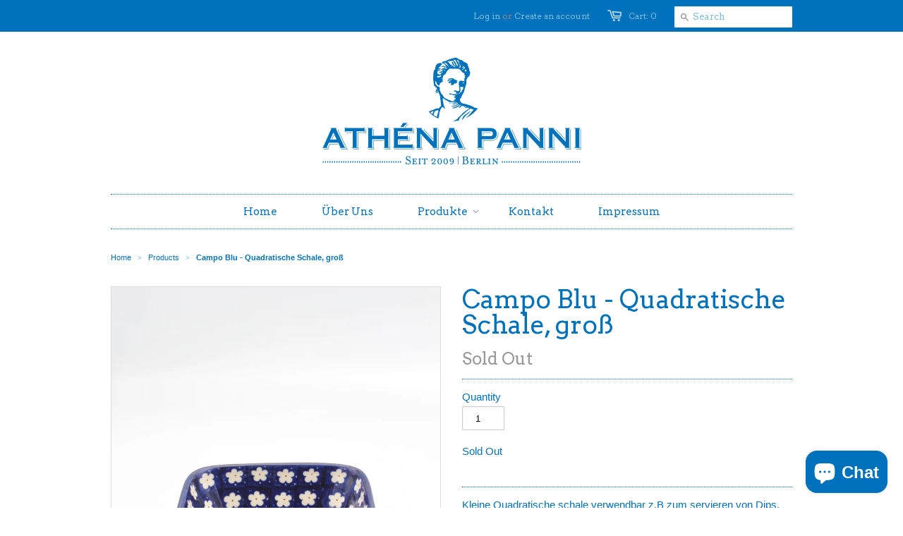

--- FILE ---
content_type: text/html; charset=utf-8
request_url: https://www.athenapanni.com/products/campo-blu-quadratische-schale-gross
body_size: 13658
content:
<!doctype html>
<!--[if lt IE 7]><html class="no-js ie6 oldie" lang="en"><![endif]-->
<!--[if IE 7]><html class="no-js ie7 oldie" lang="en"><![endif]-->
<!--[if IE 8]><html class="no-js ie8 oldie" lang="en"><![endif]-->
<!--[if gt IE 8]><!--><html class="no-js" lang="en"><!--<![endif]-->
<head>

  <link rel="shortcut icon" href="//www.athenapanni.com/cdn/shop/t/2/assets/favicon.png?v=170557794815509207251383837829" type="image/png" />
  <meta charset="utf-8">
  <!--[if IE]><meta http-equiv='X-UA-Compatible' content='IE=edge,chrome=1'><![endif]-->

  <title>
    Campo Blu - Quadratische Schale, groß &ndash; athenapanni
  </title>

  
  <meta name="description" content="Kleine Quadratische schale verwendbar z.B zum servieren von Dips, Soßen oder anderes. Länge: 13cm Höhe: 5cm Ofen- und spülmaschinenfest, Mikrowellen-geeignet" />
  

  <meta name="viewport" content="width=device-width, initial-scale=1.0" />
  
  <link rel="canonical" href="https://www.athenapanni.com/products/campo-blu-quadratische-schale-gross" /> 

  


  <meta property="og:url" content="https://www.athenapanni.com/products/campo-blu-quadratische-schale-gross" />
  <meta property="og:title" content="Campo Blu - Quadratische Schale, groß" />
  <meta property="og:description" content="Kleine Quadratische schale verwendbar z.B zum servieren von Dips, Soßen oder anderes.
Länge: 13cm Höhe: 5cm
Ofen- und spülmaschinenfest, Mikrowellen-geeignet" />
  <meta property="og:image" content="//www.athenapanni.com/cdn/shop/files/MG_5582_medium.jpg?v=1715774759" />


  <link href="//www.athenapanni.com/cdn/shop/t/2/assets/styles.css?v=46173056694553993101709990820" rel="stylesheet" type="text/css" media="all" />
  
  <link rel="stylesheet" type="text/css" href="//fonts.googleapis.com/css?family=Arvo:300,400,700">
  
  
  <link rel="stylesheet" type="text/css" href="//fonts.googleapis.com/css?family=Arvo:300,400,700">
  
  <script src="//www.athenapanni.com/cdn/shop/t/2/assets/html5shiv.js?v=1381240324" type="text/javascript"></script>

  <script>window.performance && window.performance.mark && window.performance.mark('shopify.content_for_header.start');</script><meta name="facebook-domain-verification" content="6uu1haiwzjnwfq7w6xmsudt8n0yl07">
<meta id="shopify-digital-wallet" name="shopify-digital-wallet" content="/2768309/digital_wallets/dialog">
<meta name="shopify-checkout-api-token" content="1050c5e417b286e6093715f40f793559">
<link rel="alternate" hreflang="x-default" href="https://www.athenapanni.com/products/campo-blu-quadratische-schale-gross">
<link rel="alternate" hreflang="en" href="https://www.athenapanni.com/products/campo-blu-quadratische-schale-gross">
<link rel="alternate" hreflang="it" href="https://www.athenapanni.com/it/products/campo-blu-quadratische-schale-gross">
<link rel="alternate" hreflang="fr" href="https://www.athenapanni.com/fr/products/campo-blu-quadratische-schale-gross">
<link rel="alternate" type="application/json+oembed" href="https://www.athenapanni.com/products/campo-blu-quadratische-schale-gross.oembed">
<script async="async" src="/checkouts/internal/preloads.js?locale=en-DE"></script>
<link rel="preconnect" href="https://shop.app" crossorigin="anonymous">
<script async="async" src="https://shop.app/checkouts/internal/preloads.js?locale=en-DE&shop_id=2768309" crossorigin="anonymous"></script>
<script id="apple-pay-shop-capabilities" type="application/json">{"shopId":2768309,"countryCode":"DE","currencyCode":"EUR","merchantCapabilities":["supports3DS"],"merchantId":"gid:\/\/shopify\/Shop\/2768309","merchantName":"athenapanni","requiredBillingContactFields":["postalAddress","email"],"requiredShippingContactFields":["postalAddress","email"],"shippingType":"shipping","supportedNetworks":["visa","maestro","masterCard","amex"],"total":{"type":"pending","label":"athenapanni","amount":"1.00"},"shopifyPaymentsEnabled":true,"supportsSubscriptions":true}</script>
<script id="shopify-features" type="application/json">{"accessToken":"1050c5e417b286e6093715f40f793559","betas":["rich-media-storefront-analytics"],"domain":"www.athenapanni.com","predictiveSearch":true,"shopId":2768309,"locale":"en"}</script>
<script>var Shopify = Shopify || {};
Shopify.shop = "athenapanni.myshopify.com";
Shopify.locale = "en";
Shopify.currency = {"active":"EUR","rate":"1.0"};
Shopify.country = "DE";
Shopify.theme = {"name":"Minimal","id":5013267,"schema_name":null,"schema_version":null,"theme_store_id":380,"role":"main"};
Shopify.theme.handle = "null";
Shopify.theme.style = {"id":null,"handle":null};
Shopify.cdnHost = "www.athenapanni.com/cdn";
Shopify.routes = Shopify.routes || {};
Shopify.routes.root = "/";</script>
<script type="module">!function(o){(o.Shopify=o.Shopify||{}).modules=!0}(window);</script>
<script>!function(o){function n(){var o=[];function n(){o.push(Array.prototype.slice.apply(arguments))}return n.q=o,n}var t=o.Shopify=o.Shopify||{};t.loadFeatures=n(),t.autoloadFeatures=n()}(window);</script>
<script>
  window.ShopifyPay = window.ShopifyPay || {};
  window.ShopifyPay.apiHost = "shop.app\/pay";
  window.ShopifyPay.redirectState = null;
</script>
<script id="shop-js-analytics" type="application/json">{"pageType":"product"}</script>
<script defer="defer" async type="module" src="//www.athenapanni.com/cdn/shopifycloud/shop-js/modules/v2/client.init-shop-cart-sync_BApSsMSl.en.esm.js"></script>
<script defer="defer" async type="module" src="//www.athenapanni.com/cdn/shopifycloud/shop-js/modules/v2/chunk.common_CBoos6YZ.esm.js"></script>
<script type="module">
  await import("//www.athenapanni.com/cdn/shopifycloud/shop-js/modules/v2/client.init-shop-cart-sync_BApSsMSl.en.esm.js");
await import("//www.athenapanni.com/cdn/shopifycloud/shop-js/modules/v2/chunk.common_CBoos6YZ.esm.js");

  window.Shopify.SignInWithShop?.initShopCartSync?.({"fedCMEnabled":true,"windoidEnabled":true});

</script>
<script>
  window.Shopify = window.Shopify || {};
  if (!window.Shopify.featureAssets) window.Shopify.featureAssets = {};
  window.Shopify.featureAssets['shop-js'] = {"shop-cart-sync":["modules/v2/client.shop-cart-sync_DJczDl9f.en.esm.js","modules/v2/chunk.common_CBoos6YZ.esm.js"],"init-fed-cm":["modules/v2/client.init-fed-cm_BzwGC0Wi.en.esm.js","modules/v2/chunk.common_CBoos6YZ.esm.js"],"init-windoid":["modules/v2/client.init-windoid_BS26ThXS.en.esm.js","modules/v2/chunk.common_CBoos6YZ.esm.js"],"init-shop-email-lookup-coordinator":["modules/v2/client.init-shop-email-lookup-coordinator_DFwWcvrS.en.esm.js","modules/v2/chunk.common_CBoos6YZ.esm.js"],"shop-cash-offers":["modules/v2/client.shop-cash-offers_DthCPNIO.en.esm.js","modules/v2/chunk.common_CBoos6YZ.esm.js","modules/v2/chunk.modal_Bu1hFZFC.esm.js"],"shop-button":["modules/v2/client.shop-button_D_JX508o.en.esm.js","modules/v2/chunk.common_CBoos6YZ.esm.js"],"shop-toast-manager":["modules/v2/client.shop-toast-manager_tEhgP2F9.en.esm.js","modules/v2/chunk.common_CBoos6YZ.esm.js"],"avatar":["modules/v2/client.avatar_BTnouDA3.en.esm.js"],"pay-button":["modules/v2/client.pay-button_BuNmcIr_.en.esm.js","modules/v2/chunk.common_CBoos6YZ.esm.js"],"init-shop-cart-sync":["modules/v2/client.init-shop-cart-sync_BApSsMSl.en.esm.js","modules/v2/chunk.common_CBoos6YZ.esm.js"],"shop-login-button":["modules/v2/client.shop-login-button_DwLgFT0K.en.esm.js","modules/v2/chunk.common_CBoos6YZ.esm.js","modules/v2/chunk.modal_Bu1hFZFC.esm.js"],"init-customer-accounts-sign-up":["modules/v2/client.init-customer-accounts-sign-up_TlVCiykN.en.esm.js","modules/v2/client.shop-login-button_DwLgFT0K.en.esm.js","modules/v2/chunk.common_CBoos6YZ.esm.js","modules/v2/chunk.modal_Bu1hFZFC.esm.js"],"init-shop-for-new-customer-accounts":["modules/v2/client.init-shop-for-new-customer-accounts_DrjXSI53.en.esm.js","modules/v2/client.shop-login-button_DwLgFT0K.en.esm.js","modules/v2/chunk.common_CBoos6YZ.esm.js","modules/v2/chunk.modal_Bu1hFZFC.esm.js"],"init-customer-accounts":["modules/v2/client.init-customer-accounts_C0Oh2ljF.en.esm.js","modules/v2/client.shop-login-button_DwLgFT0K.en.esm.js","modules/v2/chunk.common_CBoos6YZ.esm.js","modules/v2/chunk.modal_Bu1hFZFC.esm.js"],"shop-follow-button":["modules/v2/client.shop-follow-button_C5D3XtBb.en.esm.js","modules/v2/chunk.common_CBoos6YZ.esm.js","modules/v2/chunk.modal_Bu1hFZFC.esm.js"],"checkout-modal":["modules/v2/client.checkout-modal_8TC_1FUY.en.esm.js","modules/v2/chunk.common_CBoos6YZ.esm.js","modules/v2/chunk.modal_Bu1hFZFC.esm.js"],"lead-capture":["modules/v2/client.lead-capture_D-pmUjp9.en.esm.js","modules/v2/chunk.common_CBoos6YZ.esm.js","modules/v2/chunk.modal_Bu1hFZFC.esm.js"],"shop-login":["modules/v2/client.shop-login_BmtnoEUo.en.esm.js","modules/v2/chunk.common_CBoos6YZ.esm.js","modules/v2/chunk.modal_Bu1hFZFC.esm.js"],"payment-terms":["modules/v2/client.payment-terms_BHOWV7U_.en.esm.js","modules/v2/chunk.common_CBoos6YZ.esm.js","modules/v2/chunk.modal_Bu1hFZFC.esm.js"]};
</script>
<script id="__st">var __st={"a":2768309,"offset":3600,"reqid":"60f09a62-74d5-4935-b69a-49e25c7dd93a-1768927671","pageurl":"www.athenapanni.com\/products\/campo-blu-quadratische-schale-gross","u":"70bf59e2b36e","p":"product","rtyp":"product","rid":8561813520648};</script>
<script>window.ShopifyPaypalV4VisibilityTracking = true;</script>
<script id="captcha-bootstrap">!function(){'use strict';const t='contact',e='account',n='new_comment',o=[[t,t],['blogs',n],['comments',n],[t,'customer']],c=[[e,'customer_login'],[e,'guest_login'],[e,'recover_customer_password'],[e,'create_customer']],r=t=>t.map((([t,e])=>`form[action*='/${t}']:not([data-nocaptcha='true']) input[name='form_type'][value='${e}']`)).join(','),a=t=>()=>t?[...document.querySelectorAll(t)].map((t=>t.form)):[];function s(){const t=[...o],e=r(t);return a(e)}const i='password',u='form_key',d=['recaptcha-v3-token','g-recaptcha-response','h-captcha-response',i],f=()=>{try{return window.sessionStorage}catch{return}},m='__shopify_v',_=t=>t.elements[u];function p(t,e,n=!1){try{const o=window.sessionStorage,c=JSON.parse(o.getItem(e)),{data:r}=function(t){const{data:e,action:n}=t;return t[m]||n?{data:e,action:n}:{data:t,action:n}}(c);for(const[e,n]of Object.entries(r))t.elements[e]&&(t.elements[e].value=n);n&&o.removeItem(e)}catch(o){console.error('form repopulation failed',{error:o})}}const l='form_type',E='cptcha';function T(t){t.dataset[E]=!0}const w=window,h=w.document,L='Shopify',v='ce_forms',y='captcha';let A=!1;((t,e)=>{const n=(g='f06e6c50-85a8-45c8-87d0-21a2b65856fe',I='https://cdn.shopify.com/shopifycloud/storefront-forms-hcaptcha/ce_storefront_forms_captcha_hcaptcha.v1.5.2.iife.js',D={infoText:'Protected by hCaptcha',privacyText:'Privacy',termsText:'Terms'},(t,e,n)=>{const o=w[L][v],c=o.bindForm;if(c)return c(t,g,e,D).then(n);var r;o.q.push([[t,g,e,D],n]),r=I,A||(h.body.append(Object.assign(h.createElement('script'),{id:'captcha-provider',async:!0,src:r})),A=!0)});var g,I,D;w[L]=w[L]||{},w[L][v]=w[L][v]||{},w[L][v].q=[],w[L][y]=w[L][y]||{},w[L][y].protect=function(t,e){n(t,void 0,e),T(t)},Object.freeze(w[L][y]),function(t,e,n,w,h,L){const[v,y,A,g]=function(t,e,n){const i=e?o:[],u=t?c:[],d=[...i,...u],f=r(d),m=r(i),_=r(d.filter((([t,e])=>n.includes(e))));return[a(f),a(m),a(_),s()]}(w,h,L),I=t=>{const e=t.target;return e instanceof HTMLFormElement?e:e&&e.form},D=t=>v().includes(t);t.addEventListener('submit',(t=>{const e=I(t);if(!e)return;const n=D(e)&&!e.dataset.hcaptchaBound&&!e.dataset.recaptchaBound,o=_(e),c=g().includes(e)&&(!o||!o.value);(n||c)&&t.preventDefault(),c&&!n&&(function(t){try{if(!f())return;!function(t){const e=f();if(!e)return;const n=_(t);if(!n)return;const o=n.value;o&&e.removeItem(o)}(t);const e=Array.from(Array(32),(()=>Math.random().toString(36)[2])).join('');!function(t,e){_(t)||t.append(Object.assign(document.createElement('input'),{type:'hidden',name:u})),t.elements[u].value=e}(t,e),function(t,e){const n=f();if(!n)return;const o=[...t.querySelectorAll(`input[type='${i}']`)].map((({name:t})=>t)),c=[...d,...o],r={};for(const[a,s]of new FormData(t).entries())c.includes(a)||(r[a]=s);n.setItem(e,JSON.stringify({[m]:1,action:t.action,data:r}))}(t,e)}catch(e){console.error('failed to persist form',e)}}(e),e.submit())}));const S=(t,e)=>{t&&!t.dataset[E]&&(n(t,e.some((e=>e===t))),T(t))};for(const o of['focusin','change'])t.addEventListener(o,(t=>{const e=I(t);D(e)&&S(e,y())}));const B=e.get('form_key'),M=e.get(l),P=B&&M;t.addEventListener('DOMContentLoaded',(()=>{const t=y();if(P)for(const e of t)e.elements[l].value===M&&p(e,B);[...new Set([...A(),...v().filter((t=>'true'===t.dataset.shopifyCaptcha))])].forEach((e=>S(e,t)))}))}(h,new URLSearchParams(w.location.search),n,t,e,['guest_login'])})(!0,!0)}();</script>
<script integrity="sha256-4kQ18oKyAcykRKYeNunJcIwy7WH5gtpwJnB7kiuLZ1E=" data-source-attribution="shopify.loadfeatures" defer="defer" src="//www.athenapanni.com/cdn/shopifycloud/storefront/assets/storefront/load_feature-a0a9edcb.js" crossorigin="anonymous"></script>
<script crossorigin="anonymous" defer="defer" src="//www.athenapanni.com/cdn/shopifycloud/storefront/assets/shopify_pay/storefront-65b4c6d7.js?v=20250812"></script>
<script data-source-attribution="shopify.dynamic_checkout.dynamic.init">var Shopify=Shopify||{};Shopify.PaymentButton=Shopify.PaymentButton||{isStorefrontPortableWallets:!0,init:function(){window.Shopify.PaymentButton.init=function(){};var t=document.createElement("script");t.src="https://www.athenapanni.com/cdn/shopifycloud/portable-wallets/latest/portable-wallets.en.js",t.type="module",document.head.appendChild(t)}};
</script>
<script data-source-attribution="shopify.dynamic_checkout.buyer_consent">
  function portableWalletsHideBuyerConsent(e){var t=document.getElementById("shopify-buyer-consent"),n=document.getElementById("shopify-subscription-policy-button");t&&n&&(t.classList.add("hidden"),t.setAttribute("aria-hidden","true"),n.removeEventListener("click",e))}function portableWalletsShowBuyerConsent(e){var t=document.getElementById("shopify-buyer-consent"),n=document.getElementById("shopify-subscription-policy-button");t&&n&&(t.classList.remove("hidden"),t.removeAttribute("aria-hidden"),n.addEventListener("click",e))}window.Shopify?.PaymentButton&&(window.Shopify.PaymentButton.hideBuyerConsent=portableWalletsHideBuyerConsent,window.Shopify.PaymentButton.showBuyerConsent=portableWalletsShowBuyerConsent);
</script>
<script data-source-attribution="shopify.dynamic_checkout.cart.bootstrap">document.addEventListener("DOMContentLoaded",(function(){function t(){return document.querySelector("shopify-accelerated-checkout-cart, shopify-accelerated-checkout")}if(t())Shopify.PaymentButton.init();else{new MutationObserver((function(e,n){t()&&(Shopify.PaymentButton.init(),n.disconnect())})).observe(document.body,{childList:!0,subtree:!0})}}));
</script>
<link id="shopify-accelerated-checkout-styles" rel="stylesheet" media="screen" href="https://www.athenapanni.com/cdn/shopifycloud/portable-wallets/latest/accelerated-checkout-backwards-compat.css" crossorigin="anonymous">
<style id="shopify-accelerated-checkout-cart">
        #shopify-buyer-consent {
  margin-top: 1em;
  display: inline-block;
  width: 100%;
}

#shopify-buyer-consent.hidden {
  display: none;
}

#shopify-subscription-policy-button {
  background: none;
  border: none;
  padding: 0;
  text-decoration: underline;
  font-size: inherit;
  cursor: pointer;
}

#shopify-subscription-policy-button::before {
  box-shadow: none;
}

      </style>

<script>window.performance && window.performance.mark && window.performance.mark('shopify.content_for_header.end');</script>
  
  <script type="text/javascript" src="//ajax.googleapis.com/ajax/libs/jquery/1.4.2/jquery.min.js"></script>
  
  <script src="//www.athenapanni.com/cdn/shopifycloud/storefront/assets/themes_support/option_selection-b017cd28.js" type="text/javascript"></script>
  <script src="//www.athenapanni.com/cdn/shopifycloud/storefront/assets/themes_support/api.jquery-7ab1a3a4.js" type="text/javascript"></script>

  
  
<script src="https://cdn.shopify.com/extensions/e4b3a77b-20c9-4161-b1bb-deb87046128d/inbox-1253/assets/inbox-chat-loader.js" type="text/javascript" defer="defer"></script>
<link href="https://monorail-edge.shopifysvc.com" rel="dns-prefetch">
<script>(function(){if ("sendBeacon" in navigator && "performance" in window) {try {var session_token_from_headers = performance.getEntriesByType('navigation')[0].serverTiming.find(x => x.name == '_s').description;} catch {var session_token_from_headers = undefined;}var session_cookie_matches = document.cookie.match(/_shopify_s=([^;]*)/);var session_token_from_cookie = session_cookie_matches && session_cookie_matches.length === 2 ? session_cookie_matches[1] : "";var session_token = session_token_from_headers || session_token_from_cookie || "";function handle_abandonment_event(e) {var entries = performance.getEntries().filter(function(entry) {return /monorail-edge.shopifysvc.com/.test(entry.name);});if (!window.abandonment_tracked && entries.length === 0) {window.abandonment_tracked = true;var currentMs = Date.now();var navigation_start = performance.timing.navigationStart;var payload = {shop_id: 2768309,url: window.location.href,navigation_start,duration: currentMs - navigation_start,session_token,page_type: "product"};window.navigator.sendBeacon("https://monorail-edge.shopifysvc.com/v1/produce", JSON.stringify({schema_id: "online_store_buyer_site_abandonment/1.1",payload: payload,metadata: {event_created_at_ms: currentMs,event_sent_at_ms: currentMs}}));}}window.addEventListener('pagehide', handle_abandonment_event);}}());</script>
<script id="web-pixels-manager-setup">(function e(e,d,r,n,o){if(void 0===o&&(o={}),!Boolean(null===(a=null===(i=window.Shopify)||void 0===i?void 0:i.analytics)||void 0===a?void 0:a.replayQueue)){var i,a;window.Shopify=window.Shopify||{};var t=window.Shopify;t.analytics=t.analytics||{};var s=t.analytics;s.replayQueue=[],s.publish=function(e,d,r){return s.replayQueue.push([e,d,r]),!0};try{self.performance.mark("wpm:start")}catch(e){}var l=function(){var e={modern:/Edge?\/(1{2}[4-9]|1[2-9]\d|[2-9]\d{2}|\d{4,})\.\d+(\.\d+|)|Firefox\/(1{2}[4-9]|1[2-9]\d|[2-9]\d{2}|\d{4,})\.\d+(\.\d+|)|Chrom(ium|e)\/(9{2}|\d{3,})\.\d+(\.\d+|)|(Maci|X1{2}).+ Version\/(15\.\d+|(1[6-9]|[2-9]\d|\d{3,})\.\d+)([,.]\d+|)( \(\w+\)|)( Mobile\/\w+|) Safari\/|Chrome.+OPR\/(9{2}|\d{3,})\.\d+\.\d+|(CPU[ +]OS|iPhone[ +]OS|CPU[ +]iPhone|CPU IPhone OS|CPU iPad OS)[ +]+(15[._]\d+|(1[6-9]|[2-9]\d|\d{3,})[._]\d+)([._]\d+|)|Android:?[ /-](13[3-9]|1[4-9]\d|[2-9]\d{2}|\d{4,})(\.\d+|)(\.\d+|)|Android.+Firefox\/(13[5-9]|1[4-9]\d|[2-9]\d{2}|\d{4,})\.\d+(\.\d+|)|Android.+Chrom(ium|e)\/(13[3-9]|1[4-9]\d|[2-9]\d{2}|\d{4,})\.\d+(\.\d+|)|SamsungBrowser\/([2-9]\d|\d{3,})\.\d+/,legacy:/Edge?\/(1[6-9]|[2-9]\d|\d{3,})\.\d+(\.\d+|)|Firefox\/(5[4-9]|[6-9]\d|\d{3,})\.\d+(\.\d+|)|Chrom(ium|e)\/(5[1-9]|[6-9]\d|\d{3,})\.\d+(\.\d+|)([\d.]+$|.*Safari\/(?![\d.]+ Edge\/[\d.]+$))|(Maci|X1{2}).+ Version\/(10\.\d+|(1[1-9]|[2-9]\d|\d{3,})\.\d+)([,.]\d+|)( \(\w+\)|)( Mobile\/\w+|) Safari\/|Chrome.+OPR\/(3[89]|[4-9]\d|\d{3,})\.\d+\.\d+|(CPU[ +]OS|iPhone[ +]OS|CPU[ +]iPhone|CPU IPhone OS|CPU iPad OS)[ +]+(10[._]\d+|(1[1-9]|[2-9]\d|\d{3,})[._]\d+)([._]\d+|)|Android:?[ /-](13[3-9]|1[4-9]\d|[2-9]\d{2}|\d{4,})(\.\d+|)(\.\d+|)|Mobile Safari.+OPR\/([89]\d|\d{3,})\.\d+\.\d+|Android.+Firefox\/(13[5-9]|1[4-9]\d|[2-9]\d{2}|\d{4,})\.\d+(\.\d+|)|Android.+Chrom(ium|e)\/(13[3-9]|1[4-9]\d|[2-9]\d{2}|\d{4,})\.\d+(\.\d+|)|Android.+(UC? ?Browser|UCWEB|U3)[ /]?(15\.([5-9]|\d{2,})|(1[6-9]|[2-9]\d|\d{3,})\.\d+)\.\d+|SamsungBrowser\/(5\.\d+|([6-9]|\d{2,})\.\d+)|Android.+MQ{2}Browser\/(14(\.(9|\d{2,})|)|(1[5-9]|[2-9]\d|\d{3,})(\.\d+|))(\.\d+|)|K[Aa][Ii]OS\/(3\.\d+|([4-9]|\d{2,})\.\d+)(\.\d+|)/},d=e.modern,r=e.legacy,n=navigator.userAgent;return n.match(d)?"modern":n.match(r)?"legacy":"unknown"}(),u="modern"===l?"modern":"legacy",c=(null!=n?n:{modern:"",legacy:""})[u],f=function(e){return[e.baseUrl,"/wpm","/b",e.hashVersion,"modern"===e.buildTarget?"m":"l",".js"].join("")}({baseUrl:d,hashVersion:r,buildTarget:u}),m=function(e){var d=e.version,r=e.bundleTarget,n=e.surface,o=e.pageUrl,i=e.monorailEndpoint;return{emit:function(e){var a=e.status,t=e.errorMsg,s=(new Date).getTime(),l=JSON.stringify({metadata:{event_sent_at_ms:s},events:[{schema_id:"web_pixels_manager_load/3.1",payload:{version:d,bundle_target:r,page_url:o,status:a,surface:n,error_msg:t},metadata:{event_created_at_ms:s}}]});if(!i)return console&&console.warn&&console.warn("[Web Pixels Manager] No Monorail endpoint provided, skipping logging."),!1;try{return self.navigator.sendBeacon.bind(self.navigator)(i,l)}catch(e){}var u=new XMLHttpRequest;try{return u.open("POST",i,!0),u.setRequestHeader("Content-Type","text/plain"),u.send(l),!0}catch(e){return console&&console.warn&&console.warn("[Web Pixels Manager] Got an unhandled error while logging to Monorail."),!1}}}}({version:r,bundleTarget:l,surface:e.surface,pageUrl:self.location.href,monorailEndpoint:e.monorailEndpoint});try{o.browserTarget=l,function(e){var d=e.src,r=e.async,n=void 0===r||r,o=e.onload,i=e.onerror,a=e.sri,t=e.scriptDataAttributes,s=void 0===t?{}:t,l=document.createElement("script"),u=document.querySelector("head"),c=document.querySelector("body");if(l.async=n,l.src=d,a&&(l.integrity=a,l.crossOrigin="anonymous"),s)for(var f in s)if(Object.prototype.hasOwnProperty.call(s,f))try{l.dataset[f]=s[f]}catch(e){}if(o&&l.addEventListener("load",o),i&&l.addEventListener("error",i),u)u.appendChild(l);else{if(!c)throw new Error("Did not find a head or body element to append the script");c.appendChild(l)}}({src:f,async:!0,onload:function(){if(!function(){var e,d;return Boolean(null===(d=null===(e=window.Shopify)||void 0===e?void 0:e.analytics)||void 0===d?void 0:d.initialized)}()){var d=window.webPixelsManager.init(e)||void 0;if(d){var r=window.Shopify.analytics;r.replayQueue.forEach((function(e){var r=e[0],n=e[1],o=e[2];d.publishCustomEvent(r,n,o)})),r.replayQueue=[],r.publish=d.publishCustomEvent,r.visitor=d.visitor,r.initialized=!0}}},onerror:function(){return m.emit({status:"failed",errorMsg:"".concat(f," has failed to load")})},sri:function(e){var d=/^sha384-[A-Za-z0-9+/=]+$/;return"string"==typeof e&&d.test(e)}(c)?c:"",scriptDataAttributes:o}),m.emit({status:"loading"})}catch(e){m.emit({status:"failed",errorMsg:(null==e?void 0:e.message)||"Unknown error"})}}})({shopId: 2768309,storefrontBaseUrl: "https://www.athenapanni.com",extensionsBaseUrl: "https://extensions.shopifycdn.com/cdn/shopifycloud/web-pixels-manager",monorailEndpoint: "https://monorail-edge.shopifysvc.com/unstable/produce_batch",surface: "storefront-renderer",enabledBetaFlags: ["2dca8a86"],webPixelsConfigList: [{"id":"258736392","configuration":"{\"pixel_id\":\"217685252737040\",\"pixel_type\":\"facebook_pixel\",\"metaapp_system_user_token\":\"-\"}","eventPayloadVersion":"v1","runtimeContext":"OPEN","scriptVersion":"ca16bc87fe92b6042fbaa3acc2fbdaa6","type":"APP","apiClientId":2329312,"privacyPurposes":["ANALYTICS","MARKETING","SALE_OF_DATA"],"dataSharingAdjustments":{"protectedCustomerApprovalScopes":["read_customer_address","read_customer_email","read_customer_name","read_customer_personal_data","read_customer_phone"]}},{"id":"157548808","eventPayloadVersion":"v1","runtimeContext":"LAX","scriptVersion":"1","type":"CUSTOM","privacyPurposes":["MARKETING"],"name":"Meta pixel (migrated)"},{"id":"shopify-app-pixel","configuration":"{}","eventPayloadVersion":"v1","runtimeContext":"STRICT","scriptVersion":"0450","apiClientId":"shopify-pixel","type":"APP","privacyPurposes":["ANALYTICS","MARKETING"]},{"id":"shopify-custom-pixel","eventPayloadVersion":"v1","runtimeContext":"LAX","scriptVersion":"0450","apiClientId":"shopify-pixel","type":"CUSTOM","privacyPurposes":["ANALYTICS","MARKETING"]}],isMerchantRequest: false,initData: {"shop":{"name":"athenapanni","paymentSettings":{"currencyCode":"EUR"},"myshopifyDomain":"athenapanni.myshopify.com","countryCode":"DE","storefrontUrl":"https:\/\/www.athenapanni.com"},"customer":null,"cart":null,"checkout":null,"productVariants":[{"price":{"amount":21.0,"currencyCode":"EUR"},"product":{"title":"Campo Blu - Quadratische Schale, groß","vendor":"athenapanni","id":"8561813520648","untranslatedTitle":"Campo Blu - Quadratische Schale, groß","url":"\/products\/campo-blu-quadratische-schale-gross","type":""},"id":"45599120294152","image":{"src":"\/\/www.athenapanni.com\/cdn\/shop\/files\/MG_5582.jpg?v=1715774759"},"sku":"","title":"Default Title","untranslatedTitle":"Default Title"}],"purchasingCompany":null},},"https://www.athenapanni.com/cdn","fcfee988w5aeb613cpc8e4bc33m6693e112",{"modern":"","legacy":""},{"shopId":"2768309","storefrontBaseUrl":"https:\/\/www.athenapanni.com","extensionBaseUrl":"https:\/\/extensions.shopifycdn.com\/cdn\/shopifycloud\/web-pixels-manager","surface":"storefront-renderer","enabledBetaFlags":"[\"2dca8a86\"]","isMerchantRequest":"false","hashVersion":"fcfee988w5aeb613cpc8e4bc33m6693e112","publish":"custom","events":"[[\"page_viewed\",{}],[\"product_viewed\",{\"productVariant\":{\"price\":{\"amount\":21.0,\"currencyCode\":\"EUR\"},\"product\":{\"title\":\"Campo Blu - Quadratische Schale, groß\",\"vendor\":\"athenapanni\",\"id\":\"8561813520648\",\"untranslatedTitle\":\"Campo Blu - Quadratische Schale, groß\",\"url\":\"\/products\/campo-blu-quadratische-schale-gross\",\"type\":\"\"},\"id\":\"45599120294152\",\"image\":{\"src\":\"\/\/www.athenapanni.com\/cdn\/shop\/files\/MG_5582.jpg?v=1715774759\"},\"sku\":\"\",\"title\":\"Default Title\",\"untranslatedTitle\":\"Default Title\"}}]]"});</script><script>
  window.ShopifyAnalytics = window.ShopifyAnalytics || {};
  window.ShopifyAnalytics.meta = window.ShopifyAnalytics.meta || {};
  window.ShopifyAnalytics.meta.currency = 'EUR';
  var meta = {"product":{"id":8561813520648,"gid":"gid:\/\/shopify\/Product\/8561813520648","vendor":"athenapanni","type":"","handle":"campo-blu-quadratische-schale-gross","variants":[{"id":45599120294152,"price":2100,"name":"Campo Blu - Quadratische Schale, groß","public_title":null,"sku":""}],"remote":false},"page":{"pageType":"product","resourceType":"product","resourceId":8561813520648,"requestId":"60f09a62-74d5-4935-b69a-49e25c7dd93a-1768927671"}};
  for (var attr in meta) {
    window.ShopifyAnalytics.meta[attr] = meta[attr];
  }
</script>
<script class="analytics">
  (function () {
    var customDocumentWrite = function(content) {
      var jquery = null;

      if (window.jQuery) {
        jquery = window.jQuery;
      } else if (window.Checkout && window.Checkout.$) {
        jquery = window.Checkout.$;
      }

      if (jquery) {
        jquery('body').append(content);
      }
    };

    var hasLoggedConversion = function(token) {
      if (token) {
        return document.cookie.indexOf('loggedConversion=' + token) !== -1;
      }
      return false;
    }

    var setCookieIfConversion = function(token) {
      if (token) {
        var twoMonthsFromNow = new Date(Date.now());
        twoMonthsFromNow.setMonth(twoMonthsFromNow.getMonth() + 2);

        document.cookie = 'loggedConversion=' + token + '; expires=' + twoMonthsFromNow;
      }
    }

    var trekkie = window.ShopifyAnalytics.lib = window.trekkie = window.trekkie || [];
    if (trekkie.integrations) {
      return;
    }
    trekkie.methods = [
      'identify',
      'page',
      'ready',
      'track',
      'trackForm',
      'trackLink'
    ];
    trekkie.factory = function(method) {
      return function() {
        var args = Array.prototype.slice.call(arguments);
        args.unshift(method);
        trekkie.push(args);
        return trekkie;
      };
    };
    for (var i = 0; i < trekkie.methods.length; i++) {
      var key = trekkie.methods[i];
      trekkie[key] = trekkie.factory(key);
    }
    trekkie.load = function(config) {
      trekkie.config = config || {};
      trekkie.config.initialDocumentCookie = document.cookie;
      var first = document.getElementsByTagName('script')[0];
      var script = document.createElement('script');
      script.type = 'text/javascript';
      script.onerror = function(e) {
        var scriptFallback = document.createElement('script');
        scriptFallback.type = 'text/javascript';
        scriptFallback.onerror = function(error) {
                var Monorail = {
      produce: function produce(monorailDomain, schemaId, payload) {
        var currentMs = new Date().getTime();
        var event = {
          schema_id: schemaId,
          payload: payload,
          metadata: {
            event_created_at_ms: currentMs,
            event_sent_at_ms: currentMs
          }
        };
        return Monorail.sendRequest("https://" + monorailDomain + "/v1/produce", JSON.stringify(event));
      },
      sendRequest: function sendRequest(endpointUrl, payload) {
        // Try the sendBeacon API
        if (window && window.navigator && typeof window.navigator.sendBeacon === 'function' && typeof window.Blob === 'function' && !Monorail.isIos12()) {
          var blobData = new window.Blob([payload], {
            type: 'text/plain'
          });

          if (window.navigator.sendBeacon(endpointUrl, blobData)) {
            return true;
          } // sendBeacon was not successful

        } // XHR beacon

        var xhr = new XMLHttpRequest();

        try {
          xhr.open('POST', endpointUrl);
          xhr.setRequestHeader('Content-Type', 'text/plain');
          xhr.send(payload);
        } catch (e) {
          console.log(e);
        }

        return false;
      },
      isIos12: function isIos12() {
        return window.navigator.userAgent.lastIndexOf('iPhone; CPU iPhone OS 12_') !== -1 || window.navigator.userAgent.lastIndexOf('iPad; CPU OS 12_') !== -1;
      }
    };
    Monorail.produce('monorail-edge.shopifysvc.com',
      'trekkie_storefront_load_errors/1.1',
      {shop_id: 2768309,
      theme_id: 5013267,
      app_name: "storefront",
      context_url: window.location.href,
      source_url: "//www.athenapanni.com/cdn/s/trekkie.storefront.cd680fe47e6c39ca5d5df5f0a32d569bc48c0f27.min.js"});

        };
        scriptFallback.async = true;
        scriptFallback.src = '//www.athenapanni.com/cdn/s/trekkie.storefront.cd680fe47e6c39ca5d5df5f0a32d569bc48c0f27.min.js';
        first.parentNode.insertBefore(scriptFallback, first);
      };
      script.async = true;
      script.src = '//www.athenapanni.com/cdn/s/trekkie.storefront.cd680fe47e6c39ca5d5df5f0a32d569bc48c0f27.min.js';
      first.parentNode.insertBefore(script, first);
    };
    trekkie.load(
      {"Trekkie":{"appName":"storefront","development":false,"defaultAttributes":{"shopId":2768309,"isMerchantRequest":null,"themeId":5013267,"themeCityHash":"7523943511136081053","contentLanguage":"en","currency":"EUR","eventMetadataId":"8921031e-92dc-4606-a3c7-461a12781166"},"isServerSideCookieWritingEnabled":true,"monorailRegion":"shop_domain","enabledBetaFlags":["65f19447"]},"Session Attribution":{},"S2S":{"facebookCapiEnabled":false,"source":"trekkie-storefront-renderer","apiClientId":580111}}
    );

    var loaded = false;
    trekkie.ready(function() {
      if (loaded) return;
      loaded = true;

      window.ShopifyAnalytics.lib = window.trekkie;

      var originalDocumentWrite = document.write;
      document.write = customDocumentWrite;
      try { window.ShopifyAnalytics.merchantGoogleAnalytics.call(this); } catch(error) {};
      document.write = originalDocumentWrite;

      window.ShopifyAnalytics.lib.page(null,{"pageType":"product","resourceType":"product","resourceId":8561813520648,"requestId":"60f09a62-74d5-4935-b69a-49e25c7dd93a-1768927671","shopifyEmitted":true});

      var match = window.location.pathname.match(/checkouts\/(.+)\/(thank_you|post_purchase)/)
      var token = match? match[1]: undefined;
      if (!hasLoggedConversion(token)) {
        setCookieIfConversion(token);
        window.ShopifyAnalytics.lib.track("Viewed Product",{"currency":"EUR","variantId":45599120294152,"productId":8561813520648,"productGid":"gid:\/\/shopify\/Product\/8561813520648","name":"Campo Blu - Quadratische Schale, groß","price":"21.00","sku":"","brand":"athenapanni","variant":null,"category":"","nonInteraction":true,"remote":false},undefined,undefined,{"shopifyEmitted":true});
      window.ShopifyAnalytics.lib.track("monorail:\/\/trekkie_storefront_viewed_product\/1.1",{"currency":"EUR","variantId":45599120294152,"productId":8561813520648,"productGid":"gid:\/\/shopify\/Product\/8561813520648","name":"Campo Blu - Quadratische Schale, groß","price":"21.00","sku":"","brand":"athenapanni","variant":null,"category":"","nonInteraction":true,"remote":false,"referer":"https:\/\/www.athenapanni.com\/products\/campo-blu-quadratische-schale-gross"});
      }
    });


        var eventsListenerScript = document.createElement('script');
        eventsListenerScript.async = true;
        eventsListenerScript.src = "//www.athenapanni.com/cdn/shopifycloud/storefront/assets/shop_events_listener-3da45d37.js";
        document.getElementsByTagName('head')[0].appendChild(eventsListenerScript);

})();</script>
  <script>
  if (!window.ga || (window.ga && typeof window.ga !== 'function')) {
    window.ga = function ga() {
      (window.ga.q = window.ga.q || []).push(arguments);
      if (window.Shopify && window.Shopify.analytics && typeof window.Shopify.analytics.publish === 'function') {
        window.Shopify.analytics.publish("ga_stub_called", {}, {sendTo: "google_osp_migration"});
      }
      console.error("Shopify's Google Analytics stub called with:", Array.from(arguments), "\nSee https://help.shopify.com/manual/promoting-marketing/pixels/pixel-migration#google for more information.");
    };
    if (window.Shopify && window.Shopify.analytics && typeof window.Shopify.analytics.publish === 'function') {
      window.Shopify.analytics.publish("ga_stub_initialized", {}, {sendTo: "google_osp_migration"});
    }
  }
</script>
<script
  defer
  src="https://www.athenapanni.com/cdn/shopifycloud/perf-kit/shopify-perf-kit-3.0.4.min.js"
  data-application="storefront-renderer"
  data-shop-id="2768309"
  data-render-region="gcp-us-east1"
  data-page-type="product"
  data-theme-instance-id="5013267"
  data-theme-name=""
  data-theme-version=""
  data-monorail-region="shop_domain"
  data-resource-timing-sampling-rate="10"
  data-shs="true"
  data-shs-beacon="true"
  data-shs-export-with-fetch="true"
  data-shs-logs-sample-rate="1"
  data-shs-beacon-endpoint="https://www.athenapanni.com/api/collect"
></script>
</head>

<body>
  
  <!-- Begin toolbar -->
  <div class="toolbar-wrapper">
    <div class="toolbar clearfix">
      <div class="span12 clearfix">
        <ul class="unstyled">
          <li class="search-field">
            <form class="search" action="/search">
              <input type="image" src="//www.athenapanni.com/cdn/shop/t/2/assets/icon-search.png?v=1381240326" alt="Go" id="go">
              <input type="text" name="q" class="search_box" placeholder="Search" value="" />
            </form>
          </li>
          
          <li><span class="icon-cart"></span><a href="/cart" class="cart" title="Shopping Cart">Cart: 0</a></li>
          
  
    <li>
      <a href="/account/login" id="customer_login_link">Log in</a>
      
      <span class="or">or</span>
      <a href="/account/register" id="customer_register_link">Create an account</a>
      
    </li>
  

          
        </ul>
      </div>
    </div>
  </div>
  <!-- End toolbar -->
  
  <!-- Begin wrapper -->
  <div id="transparency" class="wrapper">
    <div class="row">      
      <!-- Begin right navigation -->
      
      <!-- End right navigation -->
      
      <!-- Begin below navigation -->
      
      <div class="span12 clearfix">
        <div class="logo">
          
          <a href="/"><img src="//www.athenapanni.com/cdn/shop/t/2/assets/logo.png?v=83258171173172458031413798469" alt="athenapanni" /></a>
          
          
        </div> 
      </div> 
      
      <section id="nav" class="row">
        <div class="span12">
          <nav class="main">
            

<ul class="horizontal unstyled clearfix">

  
  
  <li>
    <a href="/" class=""><span>Home</span></a>
    
    
  </li>
  
  
  
  <li>
    <a href="/pages/about-us" class=""><span>Über Uns</span></a>
    
    
  </li>
  
  
  
  <li class="dropdown"><a href="/collections/all" class=""><span>Produkte</span></a>
    <ul class="dropdown">
      
      <li><a href="/collections/new-in">New In</a></li>
      
      <li><a href="/collections">Alle Produkte</a></li>
      
      <li><a href="/collections/auflaufformen">Auflaufformen</a></li>
      
      <li><a href="/collections/butterdosen">Butterdosen</a></li>
      
      <li><a href="/collections/eierbechern">Eierbecher</a></li>
      
      <li><a href="/collections/kochloffelablagen">Kochlöffelablagen / Behälter</a></li>
      
      <li><a href="/collections/kruge">Krüge</a></li>
      
      <li><a href="/collections/milchkannen">Milchkannen</a></li>
      
      <li><a href="/collections/schusseln">Schalen /Schüsseln</a></li>
      
      <li><a href="/collections/seifenschale">Seifenschalen</a></li>
      
      <li><a href="/collections/servierteller-platten">Servierteller / Platten</a></li>
      
      <li><a href="/collections/stovchen">Stövchen</a></li>
      
      <li><a href="/collections/tassen">Tassen</a></li>
      
      <li><a href="/collections/teekannen">Teekannen</a></li>
      
      <li><a href="/collections/teller">Teller</a></li>
      
      <li><a href="/collections/zuckerdosen">Zuckerdosen</a></li>
      
      <li><a href="/collections/diverses">Kleinigkeiten</a></li>
      
      <li><a href="/collections/sets">Sets</a></li>
      
      <li><a href="/collections/unikate">Unikate</a></li>
      
      <li><a href="/collections/gutscheine">Gutscheine</a></li>
      
    </ul>
  </li>
  
  
  
  <li>
    <a href="/pages/contact-us" class=""><span>Kontakt</span></a>
    
    
  </li>
  
  
  
  <li>
    <a href="/pages/terms-conditions" class=""><span>Impressum</span></a>
    
    
  </li>
  
  
</ul>
          </nav> <!-- /.main -->
          <nav class="mobile clearfix">
            
<select name="main_navigation" id="main_navigation" class="fl">
  
    
    <option value="/">Home</option>
    
    
  
    
    <option value="/pages/about-us">Über Uns</option>
    
    
  
    
    <option value="/collections/all">Produkte</option>
    
    
      
      <option value="/collections/new-in">- New In</option>
      
    
      
      <option value="/collections">- Alle Produkte</option>
      
    
      
      <option value="/collections/auflaufformen">- Auflaufformen</option>
      
    
      
      <option value="/collections/butterdosen">- Butterdosen</option>
      
    
      
      <option value="/collections/eierbechern">- Eierbecher</option>
      
    
      
      <option value="/collections/kochloffelablagen">- Kochlöffelablagen / Behälter</option>
      
    
      
      <option value="/collections/kruge">- Krüge</option>
      
    
      
      <option value="/collections/milchkannen">- Milchkannen</option>
      
    
      
      <option value="/collections/schusseln">- Schalen /Schüsseln</option>
      
    
      
      <option value="/collections/seifenschale">- Seifenschalen</option>
      
    
      
      <option value="/collections/servierteller-platten">- Servierteller / Platten</option>
      
    
      
      <option value="/collections/stovchen">- Stövchen</option>
      
    
      
      <option value="/collections/tassen">- Tassen</option>
      
    
      
      <option value="/collections/teekannen">- Teekannen</option>
      
    
      
      <option value="/collections/teller">- Teller</option>
      
    
      
      <option value="/collections/zuckerdosen">- Zuckerdosen</option>
      
    
      
      <option value="/collections/diverses">- Kleinigkeiten</option>
      
    
      
      <option value="/collections/sets">- Sets</option>
      
    
      
      <option value="/collections/unikate">- Unikate</option>
      
    
      
      <option value="/collections/gutscheine">- Gutscheine</option>
      
    
  
    
    <option value="/pages/contact-us">Kontakt</option>
    
    
  
    
    <option value="/pages/terms-conditions">Impressum</option>
    
    
  
  
  <option value="" selected="selected">Campo Blu - Quadratische Schale, groß</option>
  
  <option value="/cart">Your cart (0)</option>
</select>
          </nav> <!-- /.mobile --> 
        </div> 
      </section> 
      
      <!-- End below navigation -->
      
      <!-- Begin content-->
      <section id="content" class="clearfix">
          
          <div id="product" class="campo-blu-quadratische-schale-gross">
  
  <div class="row clearfix">
    
    <!-- Begin breadcrumb -->
    <div class="span12">
      <div class="breadcrumb clearfix">
        <span itemscope itemtype="http://data-vocabulary.org/Breadcrumb"><a href="https://www.athenapanni.com" title="athenapanni" itemprop="url"><span itemprop="title">Home</span></a></span> 
        <span class="arrow-space">&#62;</span>
        <span itemscope itemtype="http://data-vocabulary.org/Breadcrumb">
          
            <a href="/collections/all" title="All Products">Products</a>
          
        </span>
        <span class="arrow-space">&#62;</span>
        <strong>Campo Blu - Quadratische Schale, groß</strong>
      </div>
    </div>
    <!-- End breadcrumb -->
    <!-- Begin product photos -->
    <div class="span6">
      
      <!-- Begin featured image -->
      <div class="image featured">
        
        <a href="//www.athenapanni.com/cdn/shop/files/MG_5582_1024x1024.jpg?v=1715774759" class="cloud-zoom" rel="position: 'inside', showTitle: 'false'" id="placeholder">
          <img src="//www.athenapanni.com/cdn/shop/files/MG_5582_1024x1024.jpg?v=1715774759" alt="Campo Blu - Quadratische Schale, groß" />
        </a>
        
      </div>
      <!-- End product image -->
      
      
      
    </div>
    <!-- End product photos -->
    
    
    
    
    <!-- Begin description -->
    <div class="span6">
      
      <h1 class="title">Campo Blu - Quadratische Schale, groß</h1>
      
      <div class="purchase">
        <h2 class="price" id="price-preview">&euro;21.00</h2>
      </div>
      
      
      
            
      <form id="add-item-form" action="/cart/add" method="post" class="variants clearfix">
        
        <!-- Begin product options -->
        <div class="product-options">
        
          <div class="select clearfix" style="display:none">
            <select id="product-select" name="id">
              
              <option value="45599120294152">Default Title - &euro;21.00</option>
              
            </select>
          </div>
          
          
          <div class="selector-wrapper">
            <label>Quantity</label>
            <input id="quantity" type="number" name="quantity" value="1"  min="1" class="tc item-quantity" />
          </div>
          

          
          
          <div class="purchase-section">
            <div class="purchase">
              
              <p>Sold Out</p>
              
            </div>
          </div>
          
        </div>
        <!-- End product options -->
        
      </form>
      
      <div class="description">
        <p data-mce-fragment="1">Kleine Quadratische schale verwendbar z.B zum servieren von Dips, Soßen oder anderes.</p>
<p data-mce-fragment="1">Länge: 13cm Höhe: 5cm</p>
<p data-mce-fragment="1"><span data-mce-fragment="1">Ofen- und spülmaschinenfest, Mikrowellen-geeignet</span></p>
      </div>
      
      
    
    </div>
    <!-- End description -->
    
  </div>
  
  <!-- Begin related product -->
  
    


  




  
  
</div> 

<div style="display:none" id="preloading">

</div>



  <div id='beesocial'
    data-domain='athenapanni.myshopify.com'
    data-product-id='8561813520648'
    data-product-title='Campo Blu - Quadratische Schale, groß'
    data-product-image='//www.athenapanni.com/cdn/shop/files/MG_5582_grande.jpg?v=1715774759'
    data-url='www.athenapanni.com/products/campo-blu-quadratische-schale-gross'
    data-fb-comment-num-post='10'
    data-fb-comment-style='light'
    data-disable-comment='0'
    data-disable-like='0'
    data-disable-fancy='1'
    data-disable-plusone='1'
    data-disable-pinterest='0'
    data-disable-twitter='0'
    data-twitter-text='Check this out!'
    data-pro-wm-removal='0'
    data-pro-notif-comments='0'
    data-pro-fb-share='0'
    platform='shopify'
    uuid='e1d4fd52-2cd5-4f81-a7d7-a97f2aef1ee1'
    data-css-style='padding-top: 20px; clear: both'
  >
  </div>



          
      </section>
      <!-- End content-->
      
    </div>
  </div>
  <!-- End wrapper -->
  
  <!-- Begin footer -->
  <div class="footer-wrapper">
    <footer>
      <div class="row">

        <div class="span12 full-border"></div>
        
        <!-- Begin latest blog post -->
        
        
        <div class="span4">
          <div class="p30">
            <h4><a href="/blogs/news">Latest news</a></h4>
            <p class="p10"><strong><a href="/blogs/news/weihnachts-sonderoffnungszeiten-mitteilungen" title="">⭐ 🎄Weihnachts-Sonderöffnungszeiten & Mitteilungen 🎄⭐</a></strong></p>
            <p>Liebe Kunden, die Sonderöffnungszeiten auf Google Maps sind aktualisiert.  Diese sind wie folgt: Sa 20.12 : 12 - 17:00h So 21.12 :  12 - 16:00h Mo 22.12 : 13 -...</p>
          </div>
        </div>
        
        <!-- End latest blog post -->
        
        <!-- Begin footer navigation -->
        <div class="span4 footer-menu">
          <h4>Quick Links</h4>
          <ul class="unstyled">
            
              <li><a href="/" title="Home">Home</a></li>
            
              <li><a href="/pages/about-us" title="Über Uns">Über Uns</a></li>
            
              <li><a href="/collections/all" title="Produkte">Produkte</a></li>
            
              <li><a href="/pages/contact-us" title="Kontakt">Kontakt</a></li>
            
              <li><a href="/pages/terms-conditions" title="Impressum">Impressum</a></li>
            
          </ul>
        </div>
        <!-- End footer navigation -->
        
        <!-- Begin newsletter/social -->
        <div class="span4">
          
          
          
          <div class="clearfix">
          
            <h4>Follow us</h4>
            
            <a href="https://www.facebook.com/athenapannishop" title="athenapanni on Facebook" class="icon-social facebook">Facebook</a>
            
            
            <a href="http://instagram.com/athenapanni" title="athenapanni on Instagram" class="icon-social instagram">Instagram</a>
            
            
            
            
          
          </div>
          
        </div>
        <!-- End newsletter/social -->
        
        <!-- Begin copyright -->
        <div class="span12 tc copyright">
          <p>Copyright &copy; 2026 athenapanni | <a target="_blank" rel="nofollow" href="https://www.shopify.com/pos?utm_campaign=poweredby&amp;utm_medium=shopify&amp;utm_source=onlinestore">POS</a> and <a target="_blank" rel="nofollow" href="https://www.shopify.com?utm_campaign=poweredby&amp;utm_medium=shopify&amp;utm_source=onlinestore">Ecommerce by Shopify</a>  </p>
          <ul class="credit-cards clearfix">
            <li><img src="//www.athenapanni.com/cdn/shop/t/2/assets/icon-cc-visa.gif?v=1381240326" alt="Visa" /></li>
            <li><img src="//www.athenapanni.com/cdn/shop/t/2/assets/icon-cc-mastercard.gif?v=1381240325" alt="MasterCard" /></li>
            
            
            
            
            
            <li><img src="//www.athenapanni.com/cdn/shop/t/2/assets/icon-cc-paypal.gif?v=1381240325" alt="PayPal" /></li>
          </ul> <!-- /.credit-cards -->
        </div>
        <!-- End copyright -->

      </div>
    </footer>
  </div>
  <!-- End footer -->
    
  
    <script src="//www.athenapanni.com/cdn/shop/t/2/assets/jquery.flexslider-min.js?v=1381240327" type="text/javascript"></script>
  
  
    <script src="//www.athenapanni.com/cdn/shop/t/2/assets/jquery.zoom.js?v=1381240327" type="text/javascript"></script>
  
  <script src="//www.athenapanni.com/cdn/shop/t/2/assets/jquery.tweet.js?v=3237142640094422581400935554" type="text/javascript"></script>
  <script src="//www.athenapanni.com/cdn/shop/t/2/assets/jquery.fancybox.js?v=1381240326" type="text/javascript"></script>
  <script src="//www.athenapanni.com/cdn/shop/t/2/assets/scripts.js?v=166613601159080791061434988596" type="text/javascript"></script>
  
  
  
  <script>

  var selectCallback = function(variant, selector) {
    if (variant && variant.available) {
      jQuery('#add-to-cart').removeAttr('disabled').removeClass('disabled'); // remove unavailable class from add-to-cart button, and re-enable button
      if(variant.price < variant.compare_at_price){
        jQuery('#price-preview').html(Shopify.formatMoney(variant.price, "&euro;{{amount}}") + " <del>" + Shopify.formatMoney(variant.compare_at_price, "&euro;{{amount}}") + "</del>");
      } else {
        jQuery('#price-preview').html(Shopify.formatMoney(variant.price, "&euro;{{amount}}"));
      }
    } else {
      jQuery('#add-to-cart').addClass('disabled').attr('disabled', 'disabled'); // set add-to-cart button to unavailable class and disable button
      var message = variant ? "Sold Out" : "Unavailable";
      jQuery('#price-preview').text(message);
    }
  };
  
  jQuery(document).ready(function($){
    new Shopify.OptionSelectors("product-select", { product: {"id":8561813520648,"title":"Campo Blu - Quadratische Schale, groß","handle":"campo-blu-quadratische-schale-gross","description":"\u003cp data-mce-fragment=\"1\"\u003eKleine Quadratische schale verwendbar z.B zum servieren von Dips, Soßen oder anderes.\u003c\/p\u003e\n\u003cp data-mce-fragment=\"1\"\u003eLänge: 13cm Höhe: 5cm\u003c\/p\u003e\n\u003cp data-mce-fragment=\"1\"\u003e\u003cspan data-mce-fragment=\"1\"\u003eOfen- und spülmaschinenfest, Mikrowellen-geeignet\u003c\/span\u003e\u003c\/p\u003e","published_at":"2024-05-15T14:34:25+02:00","created_at":"2024-05-15T14:34:25+02:00","vendor":"athenapanni","type":"","tags":["Kleinigkeiten"],"price":2100,"price_min":2100,"price_max":2100,"available":false,"price_varies":false,"compare_at_price":null,"compare_at_price_min":0,"compare_at_price_max":0,"compare_at_price_varies":false,"variants":[{"id":45599120294152,"title":"Default Title","option1":"Default Title","option2":null,"option3":null,"sku":"","requires_shipping":true,"taxable":true,"featured_image":null,"available":false,"name":"Campo Blu - Quadratische Schale, groß","public_title":null,"options":["Default Title"],"price":2100,"weight":0,"compare_at_price":null,"inventory_quantity":0,"inventory_management":"shopify","inventory_policy":"deny","barcode":"","requires_selling_plan":false,"selling_plan_allocations":[]}],"images":["\/\/www.athenapanni.com\/cdn\/shop\/files\/MG_5582.jpg?v=1715774759"],"featured_image":"\/\/www.athenapanni.com\/cdn\/shop\/files\/MG_5582.jpg?v=1715774759","options":["Title"],"media":[{"alt":null,"id":40728170037512,"position":1,"preview_image":{"aspect_ratio":0.667,"height":5184,"width":3456,"src":"\/\/www.athenapanni.com\/cdn\/shop\/files\/MG_5582.jpg?v=1715774759"},"aspect_ratio":0.667,"height":5184,"media_type":"image","src":"\/\/www.athenapanni.com\/cdn\/shop\/files\/MG_5582.jpg?v=1715774759","width":3456}],"requires_selling_plan":false,"selling_plan_groups":[],"content":"\u003cp data-mce-fragment=\"1\"\u003eKleine Quadratische schale verwendbar z.B zum servieren von Dips, Soßen oder anderes.\u003c\/p\u003e\n\u003cp data-mce-fragment=\"1\"\u003eLänge: 13cm Höhe: 5cm\u003c\/p\u003e\n\u003cp data-mce-fragment=\"1\"\u003e\u003cspan data-mce-fragment=\"1\"\u003eOfen- und spülmaschinenfest, Mikrowellen-geeignet\u003c\/span\u003e\u003c\/p\u003e"}, onVariantSelected: selectCallback });

    // Add label if only one product option and it isn't 'Title'.
    
  
    // Auto-select first available variant on page load.
    
    
      
    

  });
  </script>
  
  <script>
	jQuery('a[href^="http"]').not('a[href^="https://www.athenapanni.com"]').attr('target', '_blank');	
  </script>
<div id="shopify-block-Aajk0TllTV2lJZTdoT__15683396631634586217" class="shopify-block shopify-app-block"><script
  id="chat-button-container"
  data-horizontal-position=bottom_right
  data-vertical-position=lowest
  data-icon=chat_bubble
  data-text=chat_with_us
  data-color=#0071bd
  data-secondary-color=#FFFFFF
  data-ternary-color=#2a9dcc
  
  data-domain=www.athenapanni.com
  data-shop-domain=www.athenapanni.com
  data-external-identifier=3FmiWHs0E3jMGe5V7DkDlrm9koMOhW37assv1KvVgWo
  
>
</script>


</div></body>
</html>